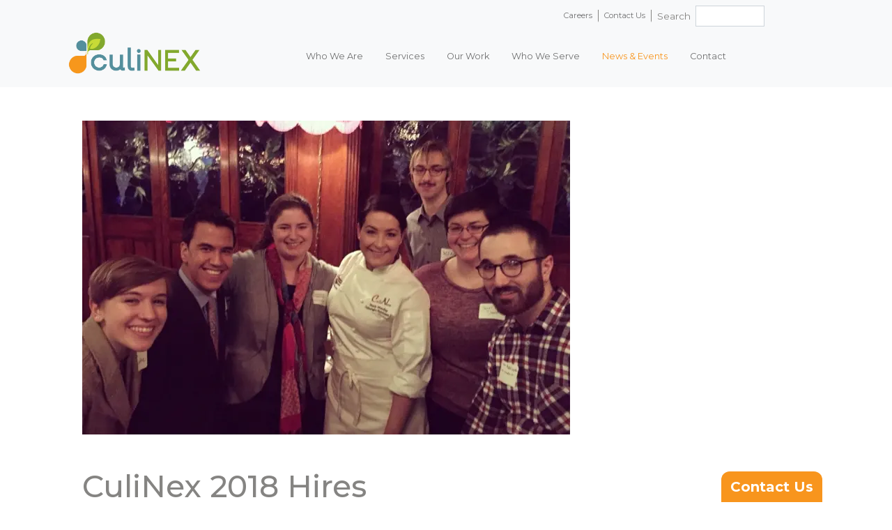

--- FILE ---
content_type: text/html; charset=UTF-8
request_url: https://www.culinex.biz/blog/culinex-2018-hires
body_size: 10950
content:
<!DOCTYPE html>
<html lang="en">
<head>
    <meta charset="UTF-8">
    <meta http-equiv="X-UA-Compatible" content="IE=edge">
    <meta name="viewport" content="width=device-width, initial-scale=1.0">
    <meta name="google-site-verification" content="SMNWpom-Gd-Rh4us3R5ydd-xn4Wpb5zNWrfZHoC0FkI" />
    
     
    <link href="https://cdn.jsdelivr.net/npm/bootstrap@5.0.2/dist/css/bootstrap.min.css" rel="stylesheet" integrity="sha384-EVSTQN3/azprG1Anm3QDgpJLIm9Nao0Yz1ztcQTwFspd3yD65VohhpuuCOmLASjC" crossorigin="anonymous">
    <link rel="stylesheet" href="https://www.culinex.biz/dist/main.min.css?v=7d53cc0af84ddddb4cde85e081a6c6bdd9555598">
    <link rel="stylesheet" href="https://www.culinex.biz/dist/mobile.min.css?v=7d53cc0af84ddddb4cde85e081a6c6bdd9555598">
    <link rel="stylesheet" href="https://www.culinex.biz/dist/fonts.min.css?v=7d53cc0af84ddddb4cde85e081a6c6bdd9555598">
    <link rel="stylesheet" href="https://www.culinex.biz/dist/slick.min.css?v=7d53cc0af84ddddb4cde85e081a6c6bdd9555598">
    <link rel="stylesheet" href="https://www.culinex.biz/dist/slick-theme.min.css?v=7d53cc0af84ddddb4cde85e081a6c6bdd9555598">

    <link rel="preconnect" href="https://fonts.googleapis.com">
    <link rel="preconnect" href="https://fonts.gstatic.com" crossorigin>
    <link href="https://fonts.googleapis.com/css2?family=Montserrat:ital,wght@0,400;0,500;0,600;0,700;0,800;0,900;1,400;1,500&display=swap" rel="stylesheet">
    <link rel="apple-touch-icon" sizes="180x180" href="https://www.culinex.biz/apple-touch-icon.png">
    <link rel="icon" type="image/png" sizes="32x32" href="https://www.culinex.biz/favicon-32x32.png">
    <link rel="icon" type="image/png" sizes="16x16" href="https://www.culinex.biz/favicon-16x16.png">
    <link rel="manifest" href="https://www.culinex.biz/site.webmanifest">

    <script src="https://kit.fontawesome.com/7ae975b13c.js" crossorigin="anonymous"></script>
<title>CuliNEX | CuliNex 2018 Hires</title>
<script>dataLayer = [];
(function(w,d,s,l,i){w[l]=w[l]||[];w[l].push({'gtm.start':
new Date().getTime(),event:'gtm.js'});var f=d.getElementsByTagName(s)[0],
j=d.createElement(s),dl=l!='dataLayer'?'&l='+l:'';j.async=true;j.src=
'https://www.googletagmanager.com/gtm.js?id='+i+dl;f.parentNode.insertBefore(j,f);
})(window,document,'script','dataLayer','GTM-TV664MH');
</script>
<script>!function(f,b,e,v,n,t,s){if(f.fbq)return;n=f.fbq=function(){n.callMethod?
n.callMethod.apply(n,arguments):n.queue.push(arguments)};if(!f._fbq)f._fbq=n;
n.push=n;n.loaded=!0;n.version='2.0';n.queue=[];t=b.createElement(e);t.async=!0;
t.src=v;s=b.getElementsByTagName(e)[0];s.parentNode.insertBefore(t,s)}(window,
document,'script','https://connect.facebook.net/en_US/fbevents.js');
fbq('init', '805030711738934');
fbq('track', 'PageView');
</script><meta name="generator" content="SEOmatic">
<meta name="keywords" content="Culinary solutions,food product development, culinary innovation and food product development research company, food r&amp;d agencies">
<meta name="description" content="If you want to know about the latest news and trending topics in culinary, you&#039;ve come to the right place.">
<meta name="referrer" content="no-referrer-when-downgrade">
<meta name="robots" content="all">
<meta content="https://www.facebook.com/Culinex-LLC-331594266863819/" property="fb:profile_id">
<meta content="en_US" property="og:locale">
<meta content="CuliNEX" property="og:site_name">
<meta content="website" property="og:type">
<meta content="https://www.culinex.biz/blog/culinex-2018-hires" property="og:url">
<meta content="CuliNex 2018 Hires" property="og:title">
<meta content="If you want to know about the latest news and trending topics in culinary, you&#039;ve come to the right place." property="og:description">
<meta content="https://food-innovation.transforms.svdcdn.com/production/images/opt-osift.png?w=1200&amp;h=630&amp;q=82&amp;auto=format&amp;fit=crop&amp;dm=1671047364&amp;s=f23a0ca9db1eb5e5ad4d0bf2b4f74615" property="og:image">
<meta content="1200" property="og:image:width">
<meta content="630" property="og:image:height">
<meta content="https://www.instagram.com/culinex/" property="og:see_also">
<meta content="https://www.youtube.com/@CuliNEX" property="og:see_also">
<meta content="https://www.linkedin.com/company/culinex-llc/" property="og:see_also">
<meta content="https://www.facebook.com/Culinex-LLC-331594266863819/" property="og:see_also">
<meta content="https://twitter.com/culinologists" property="og:see_also">
<meta name="twitter:card" content="summary_large_image">
<meta name="twitter:site" content="@culinologists">
<meta name="twitter:creator" content="@culinologists">
<meta name="twitter:title" content="CuliNex 2018 Hires">
<meta name="twitter:description" content="If you want to know about the latest news and trending topics in culinary, you&#039;ve come to the right place.">
<meta name="twitter:image" content="https://food-innovation.transforms.svdcdn.com/production/images/opt-osift.png?w=800&amp;h=418&amp;q=82&amp;auto=format&amp;fit=crop&amp;dm=1671047364&amp;s=24130a0f4283d9542cc0b28b4d8a9805">
<meta name="twitter:image:width" content="800">
<meta name="twitter:image:height" content="418">
<meta name="google-site-verification" content="SMNWpom-Gd-Rh4us3R5ydd-xn4Wpb5zNWrfZHoC0FkI">
<link href="https://www.culinex.biz/blog/culinex-2018-hires" rel="canonical">
<link href="https://www.culinex.biz/" rel="home">
<link type="text/plain" href="https://www.culinex.biz/humans.txt" rel="author">
<link href="https://www.culinex.biz/blog/culinex-2018-hires/p2" rel="next">
<link href="https://unpkg.com/aos@2.3.1/dist/aos.css" rel="stylesheet"></head>
<body><noscript><iframe src="https://www.googletagmanager.com/ns.html?id=GTM-TV664MH"
height="0" width="0" style="display:none;visibility:hidden"></iframe></noscript>

<noscript><img height="1" width="1" style="display:none"
src="https://www.facebook.com/tr?id=805030711738934&ev=PageView&noscript=1" /></noscript>

    <main>
        <div class="container-fluid">
            <div class="row navbar-light bg-light">
                <div class="col">
                                        <nav class="navbar navbar-expand-lg navbar-light bg-light pb-0" id="topNav">
  <div class="container mx-auto utility-navigation">
   
      <ul  class="navbar-nav d-flex ms-auto mb-2 mb-lg-0"><li  class="nav-item"><a  class="nav-link py-0" href="https://www.culinex.biz/careers">Careers</a></li><li  class="nav-item"><a  class="nav-link py-0" href="https://www.culinex.biz/contact-us">Contact Us</a></li></ul>

    <form class="row row-cols-lg-auto g-3 align-items-center d-none d-lg-flex d-xl-flex d-xxl-flex">
      <div class="col-8">
        <div class="input-group">
          <label class="px-2 my-auto">Search</label>
          <input type="text" class="form-control p-1" id="searchTerm">
        </div>
      </div>
    </form>
  </div>
</nav>                    
<nav class="navbar navbar-expand-lg navbar-light bg-light py-0">
  <div class="container">
    <a class="navbar-brand pb-3" href="/"><img id="brand-image" class="brand-image " src="https://food-innovation.transforms.svdcdn.com/production/images/CuliNEX_RGB.png?w=1373&amp;h=450&amp;auto=compress%2Cformat&amp;fit=crop&amp;dm=1671047207&amp;s=1d87b13b2f16ae784d1f8932a00ac024" width="200" alt="" /></a>

    <div class="d-flex d-lg-none d-xl-none d-xxl-none">

      <div id="searchbox" class="input-group d-none">
          <input type="text" class="form-control" id="search-keyword" placeholder="Search">
      </div>
      <div class="">
          <button type="button" id="openSearch" class="btn"><i class="fa-solid fa-magnifying-glass" style="font-size:1.5em;color:var(--culinex-smoke);position: relative;
bottom: -3px;left:10px;"></i></button>
      </div>

      <button class="navbar-toggler" type="button" data-bs-toggle="collapse" data-bs-target="#navbarSupportedContent" aria-controls="navbarSupportedContent" aria-expanded="false" aria-label="Toggle navigation">
        <span class="navbar-toggler-icon"></span>
      </button>
    </div>

        <div class="collapse navbar-collapse" id="navbarSupportedContent">
      <ul class="navbar-nav me-auto mb-2 mb-lg-0 mx-auto d-block d-lg-flex">
                    <li class="nav-item me-3 dropdown">
                            <a  class="nav-link " id="whoWeAre-dropdown">Who We Are</a>

                                    <!-- <div class="up-arrow"></div> -->
                    <ul class="dropdown-menu">
                                    <li class="nav-item me-3 ">
                            <a  href="https://www.culinex.biz/who-we-are" class="nav-link " >Who We Are</a>

                            </li>
                    <li class="nav-item me-3 ">
                            <a  href="https://www.culinex.biz/who-we-are/our-expertise" class="nav-link " >Our Expertise</a>

                            </li>
                    <li class="nav-item me-3 ">
                            <a  href="https://www.culinex.biz/who-we-are/our-approach" class="nav-link " >Our Approach</a>

                            </li>
                    <li class="nav-item me-3 ">
                            <a  href="https://www.culinex.biz/who-we-are/our-team" class="nav-link " >Our Team</a>

                            </li>
                    <li class="nav-item me-3 ">
                            <a  href="https://www.culinex.biz/who-we-are/faqs" class="nav-link " >FAQs</a>

                            </li>
                            </ul>
                            </li>
                    <li class="nav-item me-3 dropdown">
                            <a  class="nav-link " id="servicesDropdown">Services</a>

                                    <!-- <div class="up-arrow"></div> -->
                    <ul class="dropdown-menu">
                                    <li class="nav-item me-3 ">
                            <a  href="https://www.culinex.biz/services" class="nav-link " >Our Services</a>

                            </li>
                    <li class="nav-item me-3 ">
                            <a  href="https://www.culinex.biz/services/consumer-insights" class="nav-link " >Consumer Insights</a>

                            </li>
                    <li class="nav-item me-3 ">
                            <a  href="https://www.culinex.biz/services/innovation" class="nav-link " >Innovation</a>

                            </li>
                    <li class="nav-item me-3 ">
                            <a  href="https://www.culinex.biz/services/food-product-development" class="nav-link " >Product Development</a>

                            </li>
                    <li class="nav-item me-3 ">
                            <a  href="https://www.culinex.biz/services/commercialization" class="nav-link " >Commercialization</a>

                            </li>
                            </ul>
                            </li>
                    <li class="nav-item me-3 dropdown">
                            <a  class="nav-link " id="ourWork-dropdown">Our Work</a>

                                    <!-- <div class="up-arrow"></div> -->
                    <ul class="dropdown-menu">
                                    <li class="nav-item me-3 ">
                            <a  href="https://www.culinex.biz/our-work" class="nav-link " >Case Studies</a>

                            </li>
                    <li class="nav-item me-3 ">
                            <a  href="https://www.culinex.biz/our-work/our-partners" class="nav-link " >Our Partners</a>

                            </li>
                    <li class="nav-item me-3 ">
                            <a  href="https://www.culinex.biz/our-work/testimonials" class="nav-link " >Testimonials</a>

                            </li>
                            </ul>
                            </li>
                    <li class="nav-item me-3 dropdown">
                            <a  href="https://www.culinex.biz/who-we-serve" class="nav-link " >Who We Serve</a>

                                    <!-- <div class="up-arrow"></div> -->
                    <ul class="dropdown-menu">
                                    <li class="nav-item me-3 ">
                            <a  href="https://www.culinex.biz/who-we-serve/retail-brands" class="nav-link " >Retail Brands</a>

                            </li>
                    <li class="nav-item me-3 ">
                            <a  href="https://www.culinex.biz/who-we-serve/boards-commissions" class="nav-link " >Boards &amp; Commissions</a>

                            </li>
                            </ul>
                            </li>
                    <li class="nav-item me-3 dropdown">
                            <a  class="nav-link active" id="news-events-dropdown">News &amp; Events</a>

                                    <!-- <div class="up-arrow"></div> -->
                    <ul class="dropdown-menu">
                                    <li class="nav-item me-3 ">
                            <a  href="https://www.culinex.biz/blog" class="nav-link active" >Blog</a>

                            </li>
                    <li class="nav-item me-3 ">
                            <a  href="https://www.culinex.biz/blog/blog-categories/news" class="nav-link " >News</a>

                            </li>
                    <li class="nav-item me-3 ">
                            <a  href="https://www.culinex.biz/blog/blog-categories/events" class="nav-link " >Events</a>

                            </li>
                    <li class="nav-item me-3 ">
                            <a  href="https://www.culinex.biz/blog/blog-categories/media" class="nav-link " >Media</a>

                            </li>
                            </ul>
                            </li>
                    <li class="nav-item me-3 ">
                            <a  href="https://www.culinex.biz/contact-us" class="nav-link " >Contact</a>

                            </li>
              </ul>
    </div>
  </div>
</nav>
                                                        </div>
            </div>
        </div>

        
				
	<div
		class="container">
				<div class="row">
			<div
				class="col-sm-12 px-md-5 pt-5 d-flex justify-content-start">
																		<img src="https://food-innovation.transforms.svdcdn.com/production/images/opt-osift.png?w=700&amp;h=450&amp;auto=compress%2Cformat&amp;fit=crop&amp;dm=1671047364&amp;s=f48f26d6c559c0939c005466da432c3f" class="img-fluid" alt="CuliNex 2018 Hires">
								</div>
		</div>
	</div>

	<div
		class="container">
				<div class="row">
			<div class="col-sm-12 px-md-5 pt-5">
															<h1 class="text-left">CuliNex 2018 Hires</h1>
													<div>
					<span class="font-gray">04/16/2019</span>
				</div>
			</div>
		</div>
	</div>

	<div class="container">
				<div class="row">
			<div class="col p-md-5">
				<section id="blogEntry">
					<p>In 2018, the CuliNex Team grew in both size and expertise. We gained three impressive food professionals who, in the months since joining the team, have contributed so much to our success. </p>
<h3><strong>Amanda Hobson</strong> – <strong>Culinologist</strong></h3>
<figure><img alt="optimized-ah1.jpg" src="https://www.culinex.biz/uploads/images/optimized-ah1.jpg" title="optimized-ah1.jpg" /></figure>
<p>Amanda joined CuliNex in May 2018 as a Culinologist, having worked for over twelve years in the industry. Prior to CuliNex, Amanda worked for Valley Fine Foods, a refrigerated pasta manufacturer in the Bay Area.  She has a BS in Culinology from Southwest Minnesota State University and AAS in Specialty Desserts and Breads from Seattle Central Community College.</p>
<p></p>
<h3><strong>Taylor Walker – </strong><strong>Director of Brand Integrity</strong></h3>
<p><strong></strong></p>
<figure><strong><img alt="taylor-walker-headshot-op.jpg" src="https://www.culinex.biz/uploads/images/taylor-walker-headshot-op.jpg" title="taylor-walker-headshot-op.jpg" /></strong></figure>
<p><strong></strong></p>
<p><strong></strong></p>
<p>Taylor joined the team in June 2018. She heads up Brand Integrity services to provide a comprehensive set of services to clients including specification development, ingredient risk assessments, clean label strategy, and process &amp; product food safety guidance. She also is a project manager and supports business development, as well as lending her technical commercialization experience to projects. Prior to CuliNex, she worked for Advanced Manufacturing Technology and Focus Brands, among other roles. Taylor holds a BS in Human Nutrition from University of Kentucky, and an MS in Food Science from the University of Georgia.</p>
<p></p>
<h3><strong>Walker Alvey - Culinologist</strong></h3>
<p><strong></strong></p>
<figure><strong><img alt="optimized-walker-alvey-sq-opt.jpg" src="https://www.culinex.biz/uploads/images/optimized-walker-alvey-sq-opt.jpg" title="optimized-walker-alvey-sq-opt.jpg" /></strong></figure>
<p><strong></strong></p>
<p><strong></strong></p>
<p>Walker was brought on in fall of 2018 as a Culinologist. Prior to CuliNex, he worked for various companies gaining experience in new product development, regulatory, and food safety and working in many product categories, including: bakery, confectionaries, beverage, sauces, spreads, and meat. Walker holds an AAS in Culinary Arts and BS in Culinary Science &amp; Nutrition from The Culinary Institute of America.</p>
<p></p>
<p><a href="https://www.culinex.biz/who-we-are/our-team">For more information on our team, click here!</a></p>
				</section>
											</div>
					</div>
			</div>
	
		
<div class="container">
    <div class="row">
        <div class="col pt-5">
            <h3 class="text-center">Latest Blogs</h3>
        </div>
    </div>
    <div class="row p-5 row-eq-height">
                                <div class="col-sm-6 col-lg-4 pb-4">
                <div class="latestBlogEntries card">
                    <a href="https://www.culinex.biz/blog/a-year-in-reformulation-part-2" style="text-decoration:none;color:#212529;" aria-label="A Year in Reformulation, Part 2: How Leading Brands Turned Complexity Into ROI">
                        <img src="https://food-innovation.transforms.svdcdn.com/production/images/Year-in-Reformulation-Part-1-3.png?w=500&amp;h=300&amp;auto=compress%2Cformat&amp;fit=crop&amp;dm=1767109997&amp;s=b39d009d5d744b9e295107a1d0f1d5b5" class="card-img-top" alt="A Year in Reformulation, Part 2: How Leading Brands Turned Complexity Into ROI">
                        <div class="card-body">
                            <h3 class="card-title" style="font-size:1.25em;">A Year in Reformulation, Part 2: How Leading Brands Turned Complexity Into ROI</h3>
                            <div>
                              <span class="font-gray">12/30/2025</span>
                            </div>
                        </div>
                    </a>
                </div>
            </div>
                                <div class="col-sm-6 col-lg-4 pb-4">
                <div class="latestBlogEntries card">
                    <a href="https://www.culinex.biz/blog/a-year-in-reformulation-part-1-2" style="text-decoration:none;color:#212529;" aria-label="A Year in Reformulation, Part 1: Why 2025 Forced Brands to Rethink Everything They Thought They Knew About Reformulation">
                        <img src="https://food-innovation.transforms.svdcdn.com/production/images/Year-in-Reformulation-Part-1-4.png?w=500&amp;h=300&amp;auto=compress%2Cformat&amp;fit=crop&amp;dm=1767109982&amp;s=7e4a45adf7ca79b634a00c2c3e7eb5b5" class="card-img-top" alt="A Year in Reformulation, Part 1: Why 2025 Forced Brands to Rethink Everything They Thought They Knew About Reformulation">
                        <div class="card-body">
                            <h3 class="card-title" style="font-size:1.25em;">A Year in Reformulation, Part 1: Why 2025 Forced Brands to Rethink Everything They Thought They Knew About Reformulation</h3>
                            <div>
                              <span class="font-gray">12/22/2025</span>
                            </div>
                        </div>
                    </a>
                </div>
            </div>
                                <div class="col-sm-6 col-lg-4 pb-4">
                <div class="latestBlogEntries card">
                    <a href="https://www.culinex.biz/blog/celebrating-20-years-of-partnership" style="text-decoration:none;color:#212529;" aria-label="Celebrating 20 Years of Partnership">
                        <img src="https://food-innovation.transforms.svdcdn.com/production/images/Partnership.png?w=500&amp;h=300&amp;auto=compress%2Cformat&amp;fit=crop&amp;dm=1746382677&amp;s=5e6839d889e6f9db463e4b39f75cf26f" class="card-img-top" alt="Celebrating 20 Years of Partnership">
                        <div class="card-body">
                            <h3 class="card-title" style="font-size:1.25em;">Celebrating 20 Years of Partnership</h3>
                            <div>
                              <span class="font-gray">12/10/2025</span>
                            </div>
                        </div>
                    </a>
                </div>
            </div>
                                <div class="col-sm-6 col-lg-4 pb-4">
                <div class="latestBlogEntries card">
                    <a href="https://www.culinex.biz/blog/history-of-clean-label-at-culinex-2" style="text-decoration:none;color:#212529;" aria-label="History of Clean Label At CuliNEX">
                        <img src="https://food-innovation.transforms.svdcdn.com/production/images/History-of-Clean-Label-At-CuliNEX.png?w=500&amp;h=300&amp;auto=compress%2Cformat&amp;fit=crop&amp;dm=1766074289&amp;s=5aeb48d09876ffcaa70cbdc0fb6a9b05" class="card-img-top" alt="History of Clean Label At CuliNEX">
                        <div class="card-body">
                            <h3 class="card-title" style="font-size:1.25em;">History of Clean Label At CuliNEX</h3>
                            <div>
                              <span class="font-gray">12/05/2025</span>
                            </div>
                        </div>
                    </a>
                </div>
            </div>
                                <div class="col-sm-6 col-lg-4 pb-4">
                <div class="latestBlogEntries card">
                    <a href="https://www.culinex.biz/blog/maximize-your-roi-on-reformulation-2" style="text-decoration:none;color:#212529;" aria-label="Maximize Your ROI On Reformulation">
                        <img src="https://food-innovation.transforms.svdcdn.com/production/images/Maximize-your-ROI.png?w=500&amp;h=300&amp;auto=compress%2Cformat&amp;fit=crop&amp;dm=1763663015&amp;s=18791415f8c7bf9679a0890b7ec1039f" class="card-img-top" alt="Maximize Your ROI On Reformulation">
                        <div class="card-body">
                            <h3 class="card-title" style="font-size:1.25em;">Maximize Your ROI On Reformulation</h3>
                            <div>
                              <span class="font-gray">11/20/2025</span>
                            </div>
                        </div>
                    </a>
                </div>
            </div>
                                <div class="col-sm-6 col-lg-4 pb-4">
                <div class="latestBlogEntries card">
                    <a href="https://www.culinex.biz/blog/roi-on-reformulation" style="text-decoration:none;color:#212529;" aria-label="ROI on Reformulation">
                        <img src="https://food-innovation.transforms.svdcdn.com/production/images/Roi-on-Reformulation-Nov-Webinar-02_2025-12-11-162603_pnvy.jpg?w=500&amp;h=300&amp;auto=compress%2Cformat&amp;fit=crop&amp;dm=1765470363&amp;s=6df19b769699e5db8357d7a9d607324c" class="card-img-top" alt="ROI on Reformulation">
                        <div class="card-body">
                            <h3 class="card-title" style="font-size:1.25em;">ROI on Reformulation</h3>
                            <div>
                              <span class="font-gray">11/07/2025</span>
                            </div>
                        </div>
                    </a>
                </div>
            </div>
                                <div class="col-sm-6 col-lg-4 pb-4">
                <div class="latestBlogEntries card">
                    <a href="https://www.culinex.biz/blog/ultra-processed-foods-a-defining-moment-for-the-food-industry" style="text-decoration:none;color:#212529;" aria-label="Ultra-Processed Foods: A Defining Moment for the Food Industry">
                        <img src="https://food-innovation.transforms.svdcdn.com/production/images/Ultra-Processed-Foods.png?w=500&amp;h=300&amp;auto=compress%2Cformat&amp;fit=crop&amp;dm=1762467723&amp;s=e0ab48d37a47e06e831b2635314796ea" class="card-img-top" alt="Ultra-Processed Foods: A Defining Moment for the Food Industry">
                        <div class="card-body">
                            <h3 class="card-title" style="font-size:1.25em;">Ultra-Processed Foods: A Defining Moment for the Food Industry</h3>
                            <div>
                              <span class="font-gray">11/06/2025</span>
                            </div>
                        </div>
                    </a>
                </div>
            </div>
                                <div class="col-sm-6 col-lg-4 pb-4">
                <div class="latestBlogEntries card">
                    <a href="https://www.culinex.biz/blog/whats-next-for-mark-crowell-founder-and-ceo-of-culinex" style="text-decoration:none;color:#212529;" aria-label="What’s Next for Mark Crowell, Founder of CuliNEX">
                        <img src="https://food-innovation.transforms.svdcdn.com/production/images/WhatsNextCrowellFounder.png?w=500&amp;h=300&amp;auto=compress%2Cformat&amp;fit=crop&amp;dm=1761947187&amp;s=9f96919cf8514e9402c16903037717a9" class="card-img-top" alt="What’s Next for Mark Crowell, Founder of CuliNEX">
                        <div class="card-body">
                            <h3 class="card-title" style="font-size:1.25em;">What’s Next for Mark Crowell, Founder of CuliNEX</h3>
                            <div>
                              <span class="font-gray">10/28/2025</span>
                            </div>
                        </div>
                    </a>
                </div>
            </div>
                                <div class="col-sm-6 col-lg-4 pb-4">
                <div class="latestBlogEntries card">
                    <a href="https://www.culinex.biz/blog/culinex-a-new-member-of-the-jpg-family" style="text-decoration:none;color:#212529;" aria-label="CuliNEX: A New Member of the JPG Family">
                        <img src="https://food-innovation.transforms.svdcdn.com/production/images/JPGFamily.png?w=500&amp;h=300&amp;auto=compress%2Cformat&amp;fit=crop&amp;dm=1761763413&amp;s=7d5748b592658b4692f712f7238972c1" class="card-img-top" alt="CuliNEX: A New Member of the JPG Family">
                        <div class="card-body">
                            <h3 class="card-title" style="font-size:1.25em;">CuliNEX: A New Member of the JPG Family</h3>
                            <div>
                              <span class="font-gray">10/28/2025</span>
                            </div>
                        </div>
                    </a>
                </div>
            </div>
            </div>
    <nav aria-label="Page navigation example">
        <ul class="pagination justify-content-center">
            <li class="page-item pe-3">
                            </li>

            <li class="page-item">
                <a class="page-link" href="https://www.culinex.biz/blog/culinex-2018-hires/p2">Next Page</a>            </li>
        </ul>
    </nav>
</div>


        

<footer class="footer">
    
                            <div class="container-fluid contactForm">
                <div class="row" style="background-color:#e7e7e7;">
                    <div class="col-lg-9 col-sm-12 col-xl-6 mx-auto">
                        <div class="p-lg-5 pb-5 short-form">
                        <h2 class="text-center py-3 ">Contact Us</h2>
                            <div class="hubspot-form-container">
                                <script charset="utf-8" type="text/javascript" src="//js.hsforms.net/forms/embed/v2.js"></script>
                                <script>
                                    hbspt.forms.create({
                                        region: "na1",
                                        portalId: "19929154",
                                        formId: "6abd039b-68b9-4c11-a370-f0f55f56c2dc"

                                    });
                                </script>
                            </div>
                        </div>
                    </div>
                </div>
            </div>
            
        

    
      

    

      
<div class="container-fluid">
	<div class="row px-0 py-5 newsletter-background-image" style="background-image: url(&#039;https://food-innovation.transforms.svdcdn.com/production/images/case-studies/Spice-Market-narrow.jpeg?w=1920&amp;q=75&amp;auto=format&amp;fit=crop&amp;dm=1745876519&amp;s=fda01fdbdfd70d3e91e5f6ac6327f641&#039;); background-size: cover; background-position: center center;">
		<div class="col-md-6 my-auto">
			<h2 class="text-center"  style="color: #fff;" >
				Subscribe to Our Newsletter
			</h2>
		</div>
		<div class="col-md-6 my-auto px-4 px-md-5">
		  



<div id="notice-1632506224" class="m-lg-3 fui-alert p-2 fui-alert fui-alert-success fui-alert-top-form fui-alert-top-form" role="alert">Thank you for you subscription submission.</div>

<form class="row m-0 m-lg-3 justify-content-center fui-subscribeForm-zahnjw" id="form-1632506224" method="post" action="" accept-charset="UTF-8">
    <input type="hidden" name="CRAFT_CSRF_TOKEN" value="nFgcONTUrSTNODxOt82B62oUtmJllO-01PwwMRAsBiACUVj08TDWB-ocX3fs-c5LgFFbH_z89qQwW-kgIfiE956UXnl6elJ5NAIIxbZArmE=">
    <input type="hidden" name="action" value="contact-form/send">
    
    <input type="hidden" name="fromName" value="Culinex"/>
    <input type="hidden" name="message" value="New Subscriber" />
    <input id="secretHoneypotParamName" name="secretHoneypotParamName" type="text">

    <div class="col-auto pe-0 ps-0 pb-3">
        <label for="fromEmail-1632506224" class="sr-only visually-hidden">Email</label>
        <input type="email" name="fromEmail" class="form-control" id="fromEmail-1632506224" placeholder="Enter email" value="">
        
    </div>
    
    <div class="col-auto ps-0">
        <button type="submit" id="submitForm-1632506224" data-submit-action="submit" class="btn btn-primary mb-0">Subscribe</button>
    </div>

</form>	  </div>
  </div>
</div>
    
      
      <div class="container">
      
                  
              
        <div class="row px-0 pt-5 pb-1">
          <div class="mx-auto col-sm-3">
            <ul class="d-flex text-white p-0 m-0 justify-content-center">
              
                                                                <li class="gx-5 p-0">
                    <a href="https://www.linkedin.com/company/culinex-llc/" target="_blank">
                      <img src="https://food-innovation.transforms.svdcdn.com/production/images/social/linkedin.png?w=102&amp;h=99&amp;auto=compress%2Cformat&amp;fit=crop&amp;dm=1671047408&amp;s=1068f15260e0a0aa98d460836c0d05a1" alt="Linkedin" title="Find us on Linkedin" width="60" />
                    </a>
                  </li>
                                                                                <li class="gx-5 p-0">
                    <a href="https://www.instagram.com/culinex" target="_blank">
                      <img src="https://food-innovation.transforms.svdcdn.com/production/images/social/instagram.png?w=101&amp;h=98&amp;auto=compress%2Cformat&amp;fit=crop&amp;dm=1671047408&amp;s=c284c8a360d1c437f472c7549cb31350" alt="Instagram" title="Find us on Instagram" width="60" />
                    </a>
                  </li>
                                                                                <li class="gx-5 p-0">
                    <a href="https://www.facebook.com/Culinex-LLC-331594266863819/" target="_blank">
                      <img src="https://food-innovation.transforms.svdcdn.com/production/images/social/facebook.png?w=100&amp;h=98&amp;auto=compress%2Cformat&amp;fit=crop&amp;dm=1671047408&amp;s=afef387c13aa22de176d28a77292beec" alt="Facebook" title="Find us on Facebook" width="60" />
                    </a>
                  </li>
                                                                                <li class="gx-5 p-0">
                    <a href="https://twitter.com/culinologists" target="_blank">
                      <img src="https://food-innovation.transforms.svdcdn.com/production/images/social/twitter.png?w=101&amp;h=98&amp;auto=compress%2Cformat&amp;fit=crop&amp;dm=1671047409&amp;s=01e45bfa8ff2980d1dd571c4be536e7e" alt="Twitter" title="Find us on Twitter" width="60" />
                    </a>
                  </li>
                                          </ul>
          
          </div>
        
        </div>
        
        
        
        
        <div class="row px-0 pb-0">
          <div class="col">
            <div class="d-flex justify-content-center footer-nav">
              <ul  class="d-md-inline-flex d-block px-0 py-2"><li  class="pe-4"><a  class="" href="https://www.culinex.biz/who-we-are">Who We Are</a></li><li  class="pe-4"><a  class="" href="https://www.culinex.biz/services">Services</a></li><li  class="pe-4"><a  class="" href="https://www.culinex.biz/our-work">Our Work</a></li><li  class="pe-4"><a  class="" href="https://www.culinex.biz/who-we-serve">Who We Serve</a></li><li  class="pe-4"><a  class="" href="https://www.culinex.biz/contact-us">Contact Us</a></li><li  class="pe-4"><a  class="" href="https://www.culinex.biz/blog/blog-categories/all">News &amp; Events</a></li></ul>
            </div>
          </div>
        </div>
      
            
              <div class="row px-0 pb-5">
          <div class="col">
            <div class="d-flex justify-content-center footer-sub-nav">
              <ul  class="d-md-inline-flex d-block px-0"><li  class="px-0"><a  class="px-3" href="https://www.culinex.biz/careers">Careers</a></li><li  class="px-0"><a  class="px-3" href="https://www.culinex.biz/contact-us">Contact Us</a></li><li  class="px-0"><a  class="px-3" href="https://www.culinex.biz/privacy-policy">Privacy Policy</a></li><li  class="px-0"><a  class="px-3">© 2022 - CuliNEX. All Rights Reserved.</a></li></ul>
            </div>
          </div>
        </div>
          </div>
  </footer>




        
        <div class="position-fixed btn-bottom-contact">
            <a class="btn" href="/contact-us">Contact Us</a>
        </div>

        
    </main>

        <script src="/dist/jquery-3.6.0.min.js"></script>
        <script src="https://cdn.jsdelivr.net/npm/bootstrap@5.0.2/dist/js/bootstrap.bundle.min.js" integrity="sha384-MrcW6ZMFYlzcLA8Nl+NtUVF0sA7MsXsP1UyJoMp4YLEuNSfAP+JcXn/tWtIaxVXM" crossorigin="anonymous"></script>
        <script src="https://unpkg.com/@popperjs/core@2"></script>
        <script src="https://www.culinex.biz/dist/main.min.js?v=7d53cc0af84ddddb4cde85e081a6c6bdd9555598"></script>
        <script type="text/javascript" src="https://www.culinex.biz/dist/slick.min.js?v=7d53cc0af84ddddb4cde85e081a6c6bdd9555598"></script>

        <!-- Start of HubSpot Embed Code --> <script type="text/javascript" id="hs-script-loader" async defer src="//js.hs-scripts.com/19929154.js"></script> <!-- End of HubSpot Embed Code -->

        <script>
            $(function(){

                $('.fui-subscribeForm-zahnjw').submit(function(ev) {
                    // Prevent the form from actually submitting
                    ev.preventDefault();

                    const form = ev.target;
                    const formId = form.id.split('-')[1];                                  

                    // Send it to the server
                    $.post({
                        url: '/',
                        dataType: 'json',
                        data: $(form).serialize(),
                        success: function(response) {

                            $('#notice-' + formId).show();
                            $('#notice-' + formId).text(response.message).fadeIn();

                            setInterval( () => {
                                $('#notice-' + formId).css('display','none');
                            }, 4000);

                            form.reset();

                            return false;
                        },
                        error: function(jqXHR) {
                            // The response body will be an object containing the following keys:
                            // - `message` – A high level message for the response
                            // - `submission` – An object containing data from the attempted submission
                            // - `errors` – An object containing validation errors from the submission, indexed by attribute name
                            alert(jqXHR.responseJSON.message);
                        }
                    });
                });

            })
        </script>
    <!-- 12/14/2022 -->
    <script type="application/ld+json">{"@context":"https://schema.org","@graph":[{"@type":"BlogPosting","author":{"@id":"https://www.culinex.biz/#identity"},"copyrightHolder":{"@id":"https://www.culinex.biz/#identity"},"copyrightYear":"2019","creator":{"@id":"https://www.brilliancenw.com/#creator"},"dateCreated":"2022-07-12T14:40:23-05:00","dateModified":"2024-05-16T21:40:36-05:00","datePublished":"2019-04-16T02:00:00-05:00","description":"If you want to know about the latest news and trending topics in culinary, you've come to the right place.","headline":"CuliNex 2018 Hires","image":{"@type":"ImageObject","url":"https://food-innovation.transforms.svdcdn.com/production/images/opt-osift.png?w=1200&h=630&q=82&auto=format&fit=crop&dm=1671047364&s=f23a0ca9db1eb5e5ad4d0bf2b4f74615"},"inLanguage":"en-us","mainEntityOfPage":"https://www.culinex.biz/blog/culinex-2018-hires","name":"CuliNex 2018 Hires","publisher":{"@id":"https://www.brilliancenw.com/#creator"},"url":"https://www.culinex.biz/blog/culinex-2018-hires"},{"@id":"https://www.culinex.biz/#identity","@type":"Organization","address":{"@type":"PostalAddress","addressCountry":"US","addressLocality":"Tukwila","addressRegion":"Washington","postalCode":"98188","streetAddress":"360 Corporate Drive N."},"contactPoint":[{"@type":"ContactPoint","contactType":"customer support","telephone":"+1-206-855-0837"}],"description":"At CuliNEX, we provide flavor-first food product innovation and development solutions for food industry clients of every size.","duns":"612208418","email":"info@culinex.biz","founder":"Mark Crowell","foundingDate":"2005-01-01","foundingLocation":"Tukwila, Washington","image":{"@type":"ImageObject","height":"283","url":"https://food-innovation.transforms.svdcdn.com/production/images/CuliNex-Logo-2022.jpg?w=684&h=283&auto=compress%2Cformat&fit=crop&dm=1671047207&s=1d12b2609581170f6b3004d7aa123b41","width":"684"},"logo":{"@type":"ImageObject","height":"60","url":"https://food-innovation.transforms.svdcdn.com/production/images/CuliNex-Logo-2022.jpg?w=600&h=60&q=82&fm=png&fit=clip&dm=1671047207&s=821e8e5402dc39a5631fd9091c29befd","width":"145"},"name":"CuliNEX","sameAs":["https://twitter.com/culinologists","https://www.facebook.com/Culinex-LLC-331594266863819/","https://www.linkedin.com/company/culinex-llc/","https://www.youtube.com/@CuliNEX","https://www.instagram.com/culinex/"],"telephone":"206-855-0837","url":"https://www.culinex.biz/"},{"@id":"https://www.brilliancenw.com/#creator","@type":"Organization","address":{"@type":"PostalAddress","addressCountry":"United States","addressLocality":"Portland","addressRegion":"OR","postalCode":"97215","streetAddress":"6118 SE Belmont"},"alternateName":"Brilliance","description":"Brilliance NW is a dynamic team of experts in SEO and lead generation, with a flair for web design. With their deep knowledge and experience, they excel at optimizing online visibility and driving valuable leads for businesses. Whether it's fine-tuning your website's performance or crafting captivating digital experiences, Brilliance NW is your go-to partner for achieving online brilliance.","email":"brett@brilliancenw.com","name":"Brilliance Northwest LLC","telephone":"5032068062","url":"https://www.brilliancenw.com/"},{"@type":"BreadcrumbList","description":"Breadcrumbs list","itemListElement":[{"@type":"ListItem","item":"https://www.culinex.biz/","name":"Home","position":1},{"@type":"ListItem","item":"https://www.culinex.biz/blog","name":"Blog","position":2},{"@type":"ListItem","item":"https://www.culinex.biz/blog/culinex-2018-hires","name":"CuliNex 2018 Hires","position":3}],"name":"Breadcrumbs"}]}</script><script src="https://unpkg.com/aos@2.3.1/dist/aos.js"></script>
<script src="https://www.culinex.biz/cpresources/811dccc4/js/default-aos.js?v=1768804861"></script></body>
</html>


--- FILE ---
content_type: text/css
request_url: https://www.culinex.biz/dist/main.min.css?v=7d53cc0af84ddddb4cde85e081a6c6bdd9555598
body_size: 4832
content:
:root{--culinex-green:#83A82d;--culinex-blue:#538D9C;--culinex-orange:#F8951d;--culinex-light-green:#c8da37;--culinex-purple:#9B1C56;--culinex-earth:#b7cdc8;--culinex-water:#39607a;--culinex-raspberry:#9b1c56;--culinex-roasted:#f26322;--culinex-sky:#afe2e3;--culinex-cream:#f1e4b2;--culinex-latte:#b8a88c;--culinex-plum:#62607a;--culinex-charcoal:#334041;--culinex-smoke:#858482;--culinex-cloud:#e4e1dc;--grad-fade-percentage:10%;--grad-fade-percentage-mobile:0%;--grad-fade-percentage-right:95%}.culinex-green{color:var(--culinex-green)}.culinex-blue{color:var(--culinex-blue)}.bg-culinex-blue{background-color:var(--culinex-blue)}.bg-culinex-orange{background-color:var(--culinex-orange)}.bg-culinex-green{background-color:var(--culinex-green)}.bg-culinex-purple{background-color:var(--culinex-purple)}.bg-culinex-smoke{background-color:var(--culinex-smoke)}.bg-gray{background-color:#e4e4e4}.font-normal{font-size:1em}.font-small{font-size:1.5em}.font-medium{font-size:2.15em}.font-large{font-size:3.35em}.font-gray{color:var(--culinex-smoke)}body{font-family:Montserrat,Arial,Helvetica,sans-serif;color:var(--culinex-smoke)}.navbar-expand-lg .navbar-nav .dropdown-menu{left:-50px}.navbar-toggler-icon{background-image:url("data:image/svg+xml,%3csvg xmlns='http://www.w3.org/2000/svg' viewBox='0 0 30 30'%3e%3cpath stroke='rgb%2883,141,156%29' stroke-linecap='round' stroke-miterlimit='10' stroke-width='2' d='M4 7h22M4 15h22M4 23h22'/%3e%3c/svg%3e")!important}.navbar-nav .nav-link.active{color:var(--culinex-orange)!important}#openSearch:focus{box-shadow:0 0}.dropdown:hover .dropdown-menu{display:block;transition:all 1s}.dropdown-menu{border-radius:10px;background-color:#ecedef;border:none;top:40px;min-width:13rem}.dropdown-menu>.nav-item>.nav-link:hover{color:var(--culinex-orange);background-color:#f6f6f7;font-weight:600}.up-arrow{position:relative;width:20px;height:20px;left:42%;top:0;background-color:#f6f6f7;transform:rotate(45deg);border:1px solid rgba(0,0,0,.15)}video{width:100%;border-bottom-right-radius:100px}h1{font-size:44px}h2{font-size:38px}h1{font-family:Montserrat,Arial,sans-serif}h2{font-family:IntroBold,Arial,sans-serif}.font-jennaSue{font-family:JennaSuePro,Arial,sans-serif}.font-montserrat{font-family:Montserrat,Arial,sans-serif}.text-link{font-family:Montserrat,Arial,sans-serif;font-weight:700;text-decoration:none;color:#b4b8b8}.cta-text{font-weight:400;text-decoration:none}.cta-text:hover.culinex-green{color:var(--culinex-orange)}.cta-text:hover.culinex-orange{color:var(--culinex-green)}.cta-text:hover.culinex-blue{color:var(--culinex-orange)}.cta-button:hover.culinex-blue{color:#fff;background-color:var(--culinex-blue)}.cta-button.culinex-green:hover{color:#fff;background-color:var(--culinex-green)}.block-dropletImageBlocks .cta-button.culinex-green:hover{color:var(--culinex-green)!important;background-color:#fff}.block-dropletImageBlocks .cta-button.culinex-blue:hover{color:var(--culinex-blue)!important;background-color:#fff}.block-dropletImageBlocks .cta-button.culinex-purple:hover{color:var(--culinex-purple)!important;background-color:#fff}.block-dropletImageBlocks .cta-button.culinex-orange:hover{color:var(--culinex-orange)!important;background-color:#fff}.quote-area{min-height:325px}.cta-button{background-color:transparent;border:2px solid;border-radius:22px;padding:10px;text-decoration:none;font-weight:600;transition:ease .35s}.cta-button:hover{background-color:#c7c7c7;color:#000}.btn-bottom-contact{z-index:1000;bottom:0;background-color:var(--culinex-orange);right:100px;border-top-left-radius:12px;border-top-right-radius:12px}.btn-bottom-contact .btn{color:#fff;font-size:1.25em;font-weight:700}.btn-bottom-contact .btn:hover{color:var(--culinex-smoke)}.blog-categories ul{text-decoration:none;list-style-type:none}.blog-categories ul li a:hover{background-color:var(--culinex-green);color:#fff;border-color:var(--culinex-green)}.blog-categories .cta-button{min-width:125px}.blog-categories .cta-button{color:var(--culinex-smoke)}.hero-image{background-size:cover;background-repeat:no-repeat;min-height:400px;border-bottom-right-radius:100px;background-position:center center}.hero-image .hero-text{top:135px;left:25%;right:25%}.hero-image .adjust-y{top:250px}.testimonials{min-height:445px;color:#fff}.callout-box{min-height:445px;color:#fff}.submittor{font-family:JennaSuePro,Arial,sans-serif;font-size:36px}.client-header{width:300px;border-bottom-left-radius:20px;border-bottom-right-radius:20px;background-color:#fff;top:-60px;left:50%;transform:translate(-50%,0);z-index:100}.client-footer{top:-96px;left:50%;transform:translate(-50%,0)}.client-footer a{width:230px;color:var(--culinex-blue)}.client-footer a:hover{background-color:var(--culinex-blue);border-color:var(--culinex-blue);color:#fff}.client-header h3{font-family:JennaSuePro,Arial,sans-serif;font-size:50px;color:var(--culinex-blue)}.client-header p{font-size:26px}.testimonial-slider .slick-dots li{height:20px;width:20px;background-color:#cecece;border-radius:50%}.slick-dots{bottom:6%!important}.client-slider{display:flex!important;align-items:center}.client-slider ul{list-style-type:none}.client-image-slider{padding:50px 75px}.client-image-slider .prev{background:url(/assets/images/left-arrow.png);background-repeat:no-repeat;position:relative;height:67px;width:33px}.client-image-slider .next{background:url(/assets/images/right-arrow.png);background-repeat:no-repeat;position:relative;height:67px;width:33px}.gray-scaled-image{-webkit-filter:grayscale(100%);filter:grayscale(100%)}.slick-arrow .next{position:absolute;top:0;bottom:0}.italics{font-style:italic}.start-25{left:25%}.block-textWithImage .cta-button.culinex-green:hover{color:#fff;background-color:var(--culinex-green);border-color:var(--culinex-green)}.block-textWithImage .cta-button.culinex-blue:hover{color:#fff;background-color:var(--culinex-blue);border-color:var(--culinex-blue)}.block-textWithImage section p a{color:var(--culinex-smoke)}.block-generalText h2{font-family:Montserrat,Arial,sans-serif;font-weight:500}.block-dropletImageBlocks{color:#fff;max-width:1075px}.block-dropletImageBlocks h2{font-weight:500}.block-dropletImageBlocks img{position:relative;top:-50px;left:20px}.block-caseStudies h3{font-weight:400}.block-caseStudies h4,.block-employeeProfile a,.block-employeeProfile h4,.block-employeeProfile p{color:var(--culinex-smoke)}.hero-banner{background-color:var(--culinex-blue);min-height:300px}.hero-banner .float-image{transform:translateY(24%)}.float-image{position:absolute;left:-210px;transform:translate(0,-40%);-webkit-transform:translate(0,-40%)}.float-logo{position:relative;transform:translate(0,185%);width:300px}.image-will-float{height:600px}.center-text{top:100px;left:11%}.bio-text h3{color:var(--culinex-green);font-size:1.25em}.bio-text p{padding-bottom:25px;color:var(--culinex-smoke)}.quote p{color:var(--culinex-blue);font-size:1.25em;font-style:italic}.latestBlogEntries.card{-webkit-transition:all .5s ease;transition:all .5s ease-in-out}.latestBlogEntries.card h3{color:var(--culinex-smoke);min-height:90px}.latestBlogEntries.card:hover{box-shadow:0 0 7px 0 rgba(131,168,45,.73);-webkit-box-shadow:0 0 7px 0 rgba(131,168,45,.73);-moz-box-shadow:0 0 7px 0 rgba(131,168,45,.73);transition:all .25s ease-in-out}.latestBlogEntries.card .cta-button:hover{background-color:var(--culinex-green);color:#fff;border-color:var(--culinex-green)}.latestBlogEntries.card .card-body.card-title a:hover{color:var(--culinex-green)}.breadcrumb-item a{color:var(--culinex-blue)}img.brand-image-large{margin-top:-20px}.nav-item,.nav-link:visited{border-bottom:2px solid transparent}.nav-item:hover:not(.dropdown){color:var(--culinex-orange);transition:all .5s ease-in}.nav-link:hover{color:var(--culinex-orange)!important}#navbarSupportedContent ul .nav-item.dropdown .nav-link:focus{color:var(--culinex-orange)}.dropdown-menu::before{content:" ";height:15px;width:15px;position:absolute;left:46%;transform:rotate(45deg);background-color:#ecedef;top:-6px}.utility-navigation ul li{font-size:.85rem;border-right:1px solid var(--culinex-smoke)}.utility-navigation label{font-size:.85rem}.bg-culinex-green-gradient-fade-left{background:-moz-linear-gradient(90deg,#fff var(--grad-fade-percentage),#83a82d var(--grad-fade-percentage),#83a82d 86%);background:-webkit-linear-gradient(90deg,#fff var(--grad-fade-percentage),#83a82d var(--grad-fade-percentage),#83a82d 86%);background:linear-gradient(90deg,#fff var(--grad-fade-percentage),#83a82d var(--grad-fade-percentage),#83a82d 86%)}.bg-culinex-green-gradient-fade-right{background:-moz-linear-gradient(90deg,#83a82d var(--grad-fade-percentage-right),#83a82d var(--grad-fade-percentage-right),#fff var(--grad-fade-percentage-right));background:-webkit-linear-gradient(90deg,#83a82d var(--grad-fade-percentage-right),#83a82d var(--grad-fade-percentage-right),#fff var(--grad-fade-percentage-right));background:linear-gradient(90deg,#83a82d var(--grad-fade-percentage-right),#83a82d var(--grad-fade-percentage-right),#fff var(--grad-fade-percentage-right))}.bg-culinex-purple-gradient-fade-left{background:-moz-linear-gradient(90deg,#fff var(--grad-fade-percentage),#9b1c56 var(--grad-fade-percentage),#9b1c56 86%);background:-webkit-linear-gradient(90deg,#fff var(--grad-fade-percentage),#9b1c56 var(--grad-fade-percentage),#9b1c56 86%);background:linear-gradient(90deg,#fff var(--grad-fade-percentage),#9b1c56 var(--grad-fade-percentage),#9b1c56 86%)}.bg-culinex-purple-gradient-fade-right{background:-moz-linear-gradient(90deg,#9b1c56 var(--grad-fade-percentage-right),#9b1c56 var(--grad-fade-percentage-right),#fff var(--grad-fade-percentage-right));background:-webkit-linear-gradient(90deg,#9b1c56 var(--grad-fade-percentage-right),#9b1c56 var(--grad-fade-percentage-right),#fff var(--grad-fade-percentage-right));background:linear-gradient(90deg,#9b1c56 var(--grad-fade-percentage-right),#9b1c56 var(--grad-fade-percentage-right),#fff var(--grad-fade-percentage-right))}.bg-culinex-blue-gradient-fade-left{background:-moz-linear-gradient(90deg,#fff var(--grad-fade-percentage),#538d9c var(--grad-fade-percentage),#538d9c 86%);background:-webkit-linear-gradient(90deg,#fff var(--grad-fade-percentage),#538d9c var(--grad-fade-percentage),#538d9c 86%);background:linear-gradient(90deg,#fff var(--grad-fade-percentage),#538d9c var(--grad-fade-percentage),#538d9c 86%)}.bg-culinex-blue-gradient-fade-right{background:-moz-linear-gradient(90deg,#538d9c var(--grad-fade-percentage-right),#538d9c var(--grad-fade-percentage-right),#fff var(--grad-fade-percentage-right));background:-webkit-linear-gradient(90deg,#538d9c var(--grad-fade-percentage-right),#538d9c var(--grad-fade-percentage-right),#fff var(--grad-fade-percentage-right));background:linear-gradient(90deg,#538d9c var(--grad-fade-percentage-right),#538d9c var(--grad-fade-percentage-right),#fff var(--grad-fade-percentage-right))}.block-caseStudies a{color:var(--culinex-charcoal);text-decoration:none}.rounded-border-bottom-left{border-bottom-left-radius:65px}.rounded-border-bottom-right{border-bottom-right-radius:65px}.block-dropletImageBlocks .droplet-image{position:relative;right:-20px}.block-dropletImageBlocks .droplet-image-left{position:relative}.block-caseStudies picture img{border-radius:25px}.rounded-corners{border-bottom-left-radius:65px;border-top-right-radius:65px}.add-border-radius{border-radius:65px}.image-hover-effect:hover{background-color:var(--culinex-blue);background:var(--culinex-blue)}.droplet-image:hover.image-overlay{background-color:rgba(131,168,45,.7);opacity:1}.image-overlay{position:absolute;top:0;bottom:0;left:0;right:0;height:100%;width:100%;opacity:0;transition:.5s ease;background-color:rgba(131,168,45,.99);border-radius:25px}.list-items li:before{content:'&#9642;';color:var(--culinex-green)}.columns-1 .square-list{columns:1;-webkit-columns:1;-moz-columns:1;list-style-type:square}.columns-2 .square-list{columns:2;-webkit-columns:2;-moz-columns:2;list-style-type:square}.square-list li p{margin:0}.has-list ul li{font-weight:600}.square-list li::marker{color:var(--culinex-green);font-size:20px}.has-list h3{color:var(--culinex-green);margin:0;font-size:18px}.horizontal-line h3{overflow:hidden;text-align:center}.horizontal-line h3:after,.horizontal-line h3:before{background-color:#c3c3c3;content:"";display:inline-block;height:1px;position:relative;vertical-align:middle;width:50%;opacity:.85}.horizontal-line h3:before{right:1em;margin-left:-50%}.horizontal-line h3:after{left:1em;margin-right:-50%}hr{background-color:#c3c3c3;opacity:.85}.green-hr{background:var(--culinex-green);width:75px;height:5px}.green-underline{border-bottom:5px solid var(--culinex-green);font-weight:700}.footer{background-color:#414141}.newsletter-background-image{background-repeat:no-repeat}.footer h2,.footer h3,.footer p{color:#fff}footer .contactForm h2{color:var(--culinex-smoke)}footer .contactForm button{background-color:transparent;border-radius:4em;color:var(--culinex-smoke);border:1px solid var(--culinex-smoke)}.long-form button{background-color:transparent;border-radius:4em;color:var(--culinex-smoke);border:1px solid var(--culinex-smoke)}.fui-submit:hover{background-color:var(--culinex-green)!important;border:1px solid var(--culinex-green)!important}.fui-input,.fui-select{border-radius:16px!important;color:var(--culinex-smoke)}#fromEmail::placeholder,.fui-input::placeholder,.fui-select::placeholder{color:var(--culinex-smoke)!important;opacity:1;font-weight:400}.footer ul{list-style-type:none}.footer ul li a{color:#fff;text-decoration:none}.footer ion-icon{background-color:#008cba}[id^=notice]{display:none;text-align:center;background-color:#fff;border-radius:6px}form.fui-subscribeForm-zahnjw [name=fromEmail]{border-top-right-radius:0;border-top-left-radius:12px;border-bottom-left-radius:12px;border-bottom-right-radius:0;border:none;min-width:350px}form.fui-subscribeForm-zahnjw [name=fromEmail]:focus{box-shadow:none}form.fui-subscribeForm-zahnjw button[type=submit]:focus{box-shadow:none}form button[type=submit]{border-top-right-radius:12px;border-top-left-radius:0;border-bottom-left-radius:0;border-bottom-right-radius:12px;background-color:var(--culinex-orange);border:none;font-weight:600}form button[type=submit].btn-primary{background-color:var(--culinex-blue)}form button[type=submit].btn-primary:hover{background-color:var(--culinex-green)}form button[type=submit].btn-orange{background-color:var(--culinex-orange);color:#fff}form button[type=submit].btn-orange:hover{background-color:var(--culinex-green)}footer .footer-sub-nav ul li a{color:var(--culinex-smoke)!important;font-size:14px}footer .footer-sub-nav ul li{transition:.5s ease-in;border-right:1px solid var(--culinex-smoke)}footer .footer-sub-nav ul li a:hover{color:var(--culinex-orange)!important;transition:.5s ease-out}footer .footer-sub-nav ul li:last-child{border-right:none}nav .page-link{color:var(--culinex-smoke)!important;border-color:var(--culinex-smoke);background-color:#fff}nav .page-link:hover{color:#fff!important;background-color:var(--culinex-green);border-color:var(--culinex-green)}.page-item:last-child .page-link{border-radius:12px}.page-item:first-child .page-link{border-radius:12px;padding-right:10px}.background-overlay:hover .image-overlay{background-color:rgba(131,168,45,.7);opacity:1}.overlay-text{position:absolute;top:50%;left:50%;transform:translate(-50%,-50%);width:100%}.overlay-text h2,.overlay-text h4{color:#fff}#searchTerm:focus{border-color:var(--culinex-orange);box-shadow:0 0 0 .25rem var(--culinex-orange)}#searchTerm{font-size:.85em;border-radius:0}.droplet-carousel-slider .droplet-image div:first-child{border-radius:50% 50% 0 50%}.droplet-carousel-slider .droplet-image picture img{border-radius:50% 50% 0 50%;object-fit:cover;opacity:.3;transition:all ease-in-out .5s}.droplet-carousel-slider .droplet-image>a:hover img{opacity:1;transition:all ease-in-out .5s}.slider-overlay{position:absolute;top:0;bottom:0;left:0;right:0;height:100%;width:100%;opacity:0;transition:.5s ease;z-index:-1}input#secretHoneypotParamName{display:none}#blogEntry blockquote{font-style:italic;margin:20px;padding-left:15px;border-left:5px solid #858482}#hubspot-embed{display:flex;flex-direction:row;flex-wrap:wrap;justify-content:center;text-align:center;width:100%}#hubspot-embed div{width:70%}#blogEntry h2{font-size:32px}.hs-button{background-color:var(--culinex-blue);color:#fff;margin:0 .5rem 0 .5rem;padding:5px 15px 5px 15px;border:1px solid var(--culinex-blue)!important}.hs-form-field label{font-size:.875rem;color:#374151;line-height:1.25;font-weight:500}.hs-form-field{margin-top:10px}.hs-error-msgs label{color:#f56565;font-size:.875rem;margin-top:.5rem;display:block}.hs-button:hover{background-color:var(--culinex-green)!important;border:1px solid var(--culinex-green)!important}.hbspt-form .hs-input{border-radius:16px!important;color:var(--culinex-smoke);border:0 solid #d1d5db;box-sizing:border-box;padding:.5rem .75rem}.long-form .hbspt-form .hs-input,.short-form .hbspt-form .hs-input{border:1px solid #d1d5db!important}.hbspt-form .hs-input::placeholder{color:var(--culinex-smoke)!important;opacity:1;font-weight:400}.hubspot-form-container{display:flex;justify-content:center;align-items:center;min-height:50px}.hubspot-form-container input,.hubspot-form-container textarea{width:100%!important}.hubspot-form-container input.hs-button,input.hs-button{width:25%!important;margin:0 auto;background-color:#516fea;border:2px solid;border-radius:22px;padding:10px;text-decoration:none;font-weight:600;transition:ease .35s}.hubspot-form-container .actions{display:flex;justify-content:center;align-items:center}.hbspt-form legend{font-size:14px}.hbspt-form .legal-consent-container .hs-richtext{font-size:.6rem}.hbspt-form .legal-consent-container span{font-size:11px}@media (min-width:800px){.legal-consent-container{display:flex;flex-direction:column}.legal-consent-container>div:nth-child(1),.legal-consent-container>div:nth-child(2){display:flex;flex-direction:row;justify-content:space-between}.legal-consent-container>div:nth-child(1) .hs-richtext,.legal-consent-container>div:nth-child(2) .hs-dependent-field{flex:1;margin-right:10px}.legal-consent-container>div:last-child{margin-top:20px}}@media (max-width:1200px){.form-columns-2{display:flex;flex-direction:column}}@media only screen and (max-width:1100px){.hubspot-form-container input.hs-button,input.hs-button{width:100%!important;margin-top:10px}fieldset.form-columns-2 .hs-form-field{width:100%!important}}
/*# sourceMappingURL=maps/main.min.css.map */


--- FILE ---
content_type: text/css
request_url: https://www.culinex.biz/dist/mobile.min.css?v=7d53cc0af84ddddb4cde85e081a6c6bdd9555598
body_size: 1318
content:
@media screen and (min-width:1400px) and (max-width:1600px){.float-logo{position:absolute;top:0}}@media screen and (min-width:1281px) and (max-width:1399px){.float-logo{position:absolute;top:-50px}}@media screen and (min-width:992px) and (max-width:1280px){#navbarSupportedContent ul li a{font-size:.8rem}nav .utility-navigation ul li a{font-size:.7rem}nav form label{font-size:.7rem}.float-logo{position:absolute;top:-50px}}@media (min-width:1025px) and (max-width:1280px){.float-image{position:relative;left:-70px}}@media screen and (max-width:991px){img.brand-image-large{margin-top:0}}@media screen and (max-width:1024px){.dropdown-menu::before{content:none}.dropdown-menu .nav-item a{padding-left:25px}.dropdown-menu{transition:ease-in .5s}.float-image{position:relative;left:-70px}.center-text{top:72px}.center-text p{text-align:center}}@media screen and (max-width:991px){#navbarSupportedContent ul li a{font-size:1 rem}.hero-banner .float-image{transform:translateY(-70%)!important;max-width:50%;overflow:hidden}.bg-culinex-green-gradient-fade-left{background:var(--culinex-green)}.bg-culinex-purple-gradient-fade-right{background:var(--culinex-purple)}.block-dropletImageBlocks .droplet-image{right:0}.utility-navigation ul li{padding-right:10px;padding-left:10px}.utility-navigation ul li:last-child{border:none}.quote-area{min-height:auto;margin-top:25px}.float-logo{position:absolute;transform:translate(0,-85%)}}@media screen and (max-width:810px){.block-dropletImageBlocks>div>div{position:relative}.client-image-slider{padding:50px 10px}.client-image-slider .prev{width:40px;z-index:100}.client-image-slider .next{width:40px;z-index:100}.columns-2 .square-list{columns:1;-webkit-columns:2;-moz-columns:2}.hero-image .hero-text{transform:translateY(135px);top:auto;left:0;right:0}.background-overlay .image-overlay{background-color:rgba(131,168,45,.7);opacity:1}.navbar-nav{flex-direction:row}.navbar-light .navbar-toggler{border:none}.navbar-toggler:focus{box-shadow:0 0}.utility-navigation ul li{padding-right:10px;padding-left:10px}.utility-navigation ul li:last-child{border:none}footer form>div{padding-left:0}footer form #inputEmail{width:100%;border-radius:12px}footer form #submitForm{width:100%;border-radius:12px}.float-image{bottom:0;left:0}.float-logo{position:relative;transform:translate(0,-85px);width:300px}}@media screen and (max-width:767px){footer .footer-sub-nav ul li{border:none}}@media screen and (max-width:576px){.block-dropletImageBlocks>div>div{bottom:90px}#blogEntry figure img{width:100%;height:auto}.client-image-slider .next{left:0}.client-image-slider{padding:50px 0}.hero-banner{min-height:225px}.bg-culinex-green-gradient-fade-left{background:-moz-linear-gradient(90deg,#fff var(--grad-fade-percentage-mobile),#83a82d var(--grad-fade-percentage-mobile),#83a82d 86%);background:-webkit-linear-gradient(90deg,#fff var(--grad-fade-percentage-mobile),#83a82d var(--grad-fade-percentage-mobile),#83a82d 86%);background:linear-gradient(90deg,#fff var(--grad-fade-percentage-mobile),#83a82d var(--grad-fade-percentage-mobile),#83a82d 86%)}.bg-culinex-green-gradient-fade-right{background:-moz-linear-gradient(90deg,#83a82d var(--grad-fade-percentage-right),#83a82d 100%,#fff 100%);background:-webkit-linear-gradient(90deg,#83a82d var(--grad-fade-percentage-right),#83a82d 100%,#fff 100%);background:linear-gradient(90deg,#83a82d var(--grad-fade-percentage-right),#83a82d 100%,#fff 100%)}.bg-culinex-purple-gradient-fade-left{background:-moz-linear-gradient(90deg,#fff var(--grad-fade-percentage-mobile),#9b1c56 var(--grad-fade-percentage-mobile),#9b1c56 86%);background:-webkit-linear-gradient(90deg,#fff var(--grad-fade-percentage-mobile),#9b1c56 var(--grad-fade-percentage-mobile),#9b1c56 86%);background:linear-gradient(90deg,#fff var(--grad-fade-percentage-mobile),#9b1c56 var(--grad-fade-percentage-mobile),#9b1c56 86%)}.bg-culinex-purple-gradient-fade-right{background:-moz-linear-gradient(90deg,#9b1c56 var(--grad-fade-percentage-right),#9b1c56 100%,#fff 100%);background:-webkit-linear-gradient(90deg,#9b1c56 var(--grad-fade-percentage-right),#9b1c56 100%,#fff 100%);background:linear-gradient(90deg,#9b1c56 var(--grad-fade-percentage-right),#9b1c56 100%,#fff 100%)}.bg-culinex-blue-gradient-fade-left{background:-moz-linear-gradient(90deg,#fff var(--grad-fade-percentage-mobile),#538d9c var(--grad-fade-percentage-mobile),#538d9c 86%);background:-webkit-linear-gradient(90deg,#fff var(--grad-fade-percentage-mobile),#538d9c var(--grad-fade-percentage-mobile),#538d9c 86%);background:linear-gradient(90deg,#fff var(--grad-fade-percentage-mobile),#538d9c var(--grad-fade-percentage-mobile),#538d9c 86%)}.bg-culinex-blue-gradient-fade-right{background:-moz-linear-gradient(90deg,#538d9c var(--grad-fade-percentage-right),#538d9c 100%,#fff 100%);background:-webkit-linear-gradient(90deg,#538d9c var(--grad-fade-percentage-right),#538d9c 100%,#fff 100%);background:linear-gradient(90deg,#538d9c var(--grad-fade-percentage-right),#538d9c 100%,#fff 100%)}#brand-image{width:150px}footer form #inputEmail{min-width:200px;border-bottom-right-radius:0!important;border-top-right-radius:0!important}footer form #submitForm{width:100%;border-bottom-left-radius:0!important;border-top-left-radius:0!important}footer .footer-sub-nav ul li{text-align:center}footer .footer-nav ul li{text-align:center;padding-right:0!important}.float-image{bottom:0;left:0;transform:translate(0,0);-webkit-transform:translate(0,0)}.float-logo{width:100%;transform:translate(0,0);-webkit-transform:translate(0,0)}.image-will-float{height:auto}.center-text{top:50px;left:0}.center-text>h1{font-size:2.5rem}.center-text>p{font-size:1.5rem}}@media screen and (max-width:386px){footer form #inputEmail{min-width:100%;border-radius:12px!important}footer form #submitForm{width:100%;border-radius:12px!important}}
/*# sourceMappingURL=maps/mobile.min.css.map */


--- FILE ---
content_type: text/css
request_url: https://www.culinex.biz/dist/fonts.min.css?v=7d53cc0af84ddddb4cde85e081a6c6bdd9555598
body_size: 295
content:
@import url(//hello.myfonts.net/count/4a62c9);@font-face{font-family:JennaSuePro;src:url(/assets/webFonts/JennaSuePro/font.woff2) format('woff2'),url(/assets/webFonts/JennaSuePro/font.woff) format('woff')}@font-face{font-family:IntroBold;src:url(/assets/webFonts/IntroBold/font.woff2) format('woff2'),url(/assets/webFonts/IntroBold/font.woff) format('woff')}
/*# sourceMappingURL=maps/fonts.min.css.map */


--- FILE ---
content_type: application/javascript; charset=utf-8
request_url: https://www.culinex.biz/dist/main.min.js?v=7d53cc0af84ddddb4cde85e081a6c6bdd9555598
body_size: 449
content:
$(function(){function s(e){var s="Culinex";e&&(window.location="/search/results?indexCatalogue="+s+"&q="+e+"&wordsMode=0")}$(".testimonial-slider").slick({autoplay:!0,autoplaySpeed:3e3,dots:!0,arrows:!1,slidesToShow:1,slidesToScroll:1,responsive:[{breakpoint:768,settings:{arrows:!1,centerMode:!0,centerPadding:"0px",slidesToShow:1}},{breakpoint:480,settings:{arrows:!1,centerMode:!0,centerPadding:"0px",slidesToShow:1}}]}),$("section.has-list").find("ul").addClass("square-list"),$(".dropdown-menu").find(".nav-item").removeClass("me-3"),$("#searchTerm").keypress(function(e){if(13==e.which)return s($("#searchTerm").val()),!1}),$("#search-keyword").keypress(function(e){if(13==e.which)return s($("#search-keyword").val()),!1}),$("#openSearch").click(function(e){$("#searchbox").removeClass("d-none"),$("#searchbox").addClass("d-flex")}),$("#navbarSupportedContent .nav-link").click(e=>{$(this).addClass("active")}),$("#subscribeForm").prev().hasClass("fui-alert")&&console.log("alert created")});
//# sourceMappingURL=maps/main.min.js.map
